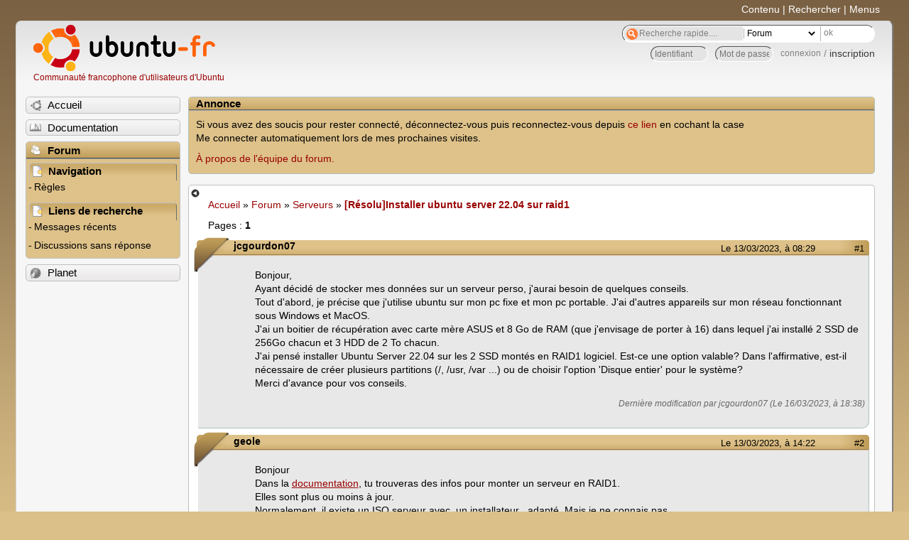

--- FILE ---
content_type: text/html; charset=utf-8
request_url: https://forum.ubuntu-fr.org/viewtopic.php?pid=22659072
body_size: 55550
content:

<!DOCTYPE html PUBLIC "-//W3C//DTD XHTML 1.0 Strict//EN" "http://www.w3.org/TR/xhtml1/DTD/xhtml1-strict.dtd">
<html xmlns="http://www.w3.org/1999/xhtml" xml:lang="fr" lang="fr" dir="ltr">
<head>
<meta http-equiv="Content-Type" content="text/html; charset=utf-8" />
<!---->
<title>[Résolu]Installer ubuntu server 22.04 sur raid1 / Serveurs / Forum Ubuntu-fr.org</title>
      
    <link rel="shortcut icon" href="//www-static.ubuntu-fr.org/theme2010/images/commun/ubuntu/icone.png"/>
          <link rel="stylesheet" media="screen" type="text/css" title="Design Ubuntu" href="//www-static.ubuntu-fr.org/theme2010/css/forum.css" />
    <link rel="stylesheet" media="screen" type="text/css" title="Design Ubuntu" href="//www-static.ubuntu-fr.org/theme2010/css/forum-ubuntu.css" />





<link rel="stylesheet" type="text/css" href="style/Ubuntu.css" />
    <script type="text/javascript" src="//www-static.ubuntu-fr.org/theme2010/js/common.js"></script> 
    <script type="text/javascript">
    var menu_hidden=0;
    </script>
    <script type="text/javascript" src="//www-static.ubuntu-fr.org/theme2010/js/menu.js"></script>
  
<!--[if lte IE 6]><script type="text/javascript" src="style/imports/minmax.js"></script><![endif]-->
<link rel="canonical" href="viewtopic.php?id=2078259" title="Page 1" />
</head>

<body>
  <div id="accessibar">
    <a href="#main" tabindex="1">Contenu</a> | <a href="#qsearch__in" tabindex="2">Rechercher</a> | <a href="#navigation" tabindex="3">Menus</a>
  </div>
  <div id="punviewtopic">
    <div id="page">

      <div id="header">
        <div id="logo">
          <h1>Ubuntu-fr</h1>
          <a href="http://www.ubuntu-fr.org" title="Accueil">Communauté francophone d'utilisateurs d'Ubuntu</a>
        </div>

        <form action="search_ubuntufr.php" id="search">
          <fieldset>
            <input type="text" value="Recherche rapide...." id="qsearch__in" accesskey="f" name="q" title="[F]" size="34" />
            <select name="tsearch">
              <option value="wiki">Documentation</option>
              <option  value="forum" selected="selected">Forum</option>
              <option  value="planet" >Planet</option>
            </select>
            <input type="submit" value="ok" class="button" title="Chercher" />
          </fieldset>
        </form>

        <div id="brdwelcome" class="inbox">
			<form action="login.php?action=in" accept-charset="utf-8" id="login_top" method="post"><fieldset>
  <input type="hidden" name="form_sent" value="1" />
<input type="hidden" name="redirect_url" value="//forum.ubuntu-fr.org/viewtopic.php?pid=22659072" />
<input type="text" placeholder="Identifiant" required="required" title="Entrez votre identifiant" name="req_username" size="9" /><input type="password" placeholder="Mot de passe" required="required" title="Entrez votre mot de passe" name="req_password" size="9" /><input type="submit" value="connexion" id="connect" /> / <a href="register.php">inscription</a></fieldset></form>
			<div class="clearer"></div>
		</div>
 
        <div class="clearer"></div>
      </div>

      <div id="navigation">
        <ul>
          <li class="menu"><a id="menu-accueil" class="title" href="http://www.ubuntu-fr.org"><span>Accueil</span></a></li>
          <li class="menu"><a id="menu-doc" class="title" href="http://doc.ubuntu-fr.org" title="Documentation Ubuntu francophone"><span>Documentation</span></a></li>
          <li class="menu" id="active" >
            <a id="menu-forum" class="title" href="index.php" title="Index du forum"><span>Forum</span></a>
            <ul>
              <li class="cat">
                <h2>Navigation</h2>
                <div class="inbox">
			<ul>
				<li id="navrules"><a href="misc.php?action=rules" title="Charte du Forum Ubuntu-fr">Règles</a></li>
				<li id="navregister"><a href="register.php">Inscription</a></li>
				<li id="navlogin"><a href="login.php">Identification</a></li>
			</ul>
		</div>
              </li>
              
		<li class="cat"><h2>Liens de recherche</h2>
		<div id="brdmenu" class="inbox">
			<ul>
				<li><a href="search.php?action=show_24h" title="300 dernières discussions actives">Messages récents</a></li>
				<li><a href="search.php?action=show_unanswered" title="300 dernières discussions sans réponse">Discussions sans réponse</a></li>
			</ul>
		</div></li>
	
            </ul>
          </li>
          <li class="menu"><a id="menu-planet" class="title" href="http://planet.ubuntu-fr.org"><span>Planet</span></a></li>
        </ul>
        <div class="clearer"></div>
      </div>
    
      <div id="wrapper">
        <div id="announce" class="block">
	<div class="hd"><h2><span>Annonce</span></h2></div>
	<div class="box">
		<div id="announce-block" class="inbox">
			<div class="usercontent"><!--p><b>La documentation est malheureusement en panne au 1er janvier 2026.</b><br><b style="color:red;">Elle reste cependant accessible sur le miroir <a href="https://doc.xunga.org/">doc.xunga.org</a></b> (en lecture seule).</p-->
<p>Si vous avez des soucis pour rester connecté, déconnectez-vous puis reconnectez-vous depuis <a href='https://forum.ubuntu-fr.org/login.php'>ce lien</a> en cochant la case <br/>Me connecter automatiquement lors de mes prochaines visites.</p><p><a href='https://doc.ubuntu-fr.org/groupes/ubuntu-fr-forum'>À propos de l'équipe du forum.</a></p></div>
		</div>
	</div>
</div>
        <div id="main">
          <div id="hidemenu" title="Masquer le menu"></div><!--
	<div id="hidemenu"><a accesskey="z" title="Masquer le menu - AccessKey Z" href="javascript:switchMenuVisible()"><span>&nbsp;</span></a></div>-->
          <div class="linkst">
	<div class="inbox crumbsplus">
		<ul class="crumbs">
				<li><a href="http://www.ubuntu-fr.org" name="Accueil">Accueil</a></li>
				<li><span>»&#160;</span><a href="index.php">Forum</a></li>
				<li><span>»&#160;</span><a href="viewforum.php?id=28">Serveurs</a></li>
				<li><span>»&#160;</span><strong><a href="viewtopic.php?id=2078259">[Résolu]Installer ubuntu server 22.04 sur raid1</a></strong></li>
		</ul>
		<div class="pagepost">
			<p class="pagelink conl"><span class="pages-label">Pages&#160;: </span><strong class="item1">1</strong></p>
		</div>
		<div class="clearer"></div>
	</div>
</div>

<div id="p22658941" class="blockpost rowodd firstpost blockpost1">
	<h2><span><span class="conr">#1</span> <a href="viewtopic.php?pid=22658941#p22658941">Le 13/03/2023, à 08:29</a></span></h2>
	<div class="box">
		<div class="inbox">
			<div class="postbody">
				<div class="postleft">
					<dl>
						<dt><strong>jcgourdon07</strong></dt>
											</dl>
				</div>
				<div class="postright">
					<h3>[Résolu]Installer ubuntu server 22.04 sur raid1</h3>
					<div class="postmsg">
						<p>Bonjour,<br />Ayant décidé de stocker mes données sur un serveur perso, j&#039;aurai besoin de quelques conseils.<br />Tout d&#039;abord, je précise que j&#039;utilise ubuntu sur mon pc fixe et mon pc portable. J&#039;ai d&#039;autres appareils sur mon réseau fonctionnant sous Windows et MacOS.<br />J&#039;ai un boitier de récupération avec carte mère ASUS et 8 Go de RAM (que j&#039;envisage de porter à 16) dans lequel j&#039;ai installé 2 SSD de 256Go chacun et 3 HDD de 2 To chacun.<br />J&#039;ai pensé installer Ubuntu Server 22.04 sur les 2 SSD montés en RAID1 logiciel. Est-ce une option valable? Dans l&#039;affirmative, est-il nécessaire de créer plusieurs partitions (/, /usr, /var ...) ou de choisir l&#039;option &#039;Disque entier&#039; pour le système?<br />Merci d&#039;avance pour vos conseils.</p>
						<p class="postedit"><em>Dernière modification par jcgourdon07 (Le 16/03/2023, à 18:38)</em></p>
					</div>
				</div>
			</div>
		</div>
		<div class="inbox">
			<div class="postfoot clearb">
				<div class="postfootleft"><p><span>Hors ligne</span></p></div>
			</div>
		</div>
	</div>
</div>

<div id="p22659037" class="blockpost roweven">
	<h2><span><span class="conr">#2</span> <a href="viewtopic.php?pid=22659037#p22659037">Le 13/03/2023, à 14:22</a></span></h2>
	<div class="box">
		<div class="inbox">
			<div class="postbody">
				<div class="postleft">
					<dl>
						<dt><strong>geole</strong></dt>
											</dl>
				</div>
				<div class="postright">
					<h3>Re&#160;: [Résolu]Installer ubuntu server 22.04 sur raid1</h3>
					<div class="postmsg">
						<p>Bonjour<br />Dans la <a href="https://www.google.com/search?as_q=&amp;as_epq=serveur+raids&amp;as_oq=&amp;as_eq=&amp;as_nlo=&amp;as_nhi=&amp;lr=&amp;cr=&amp;as_qdr=all&amp;as_sitesearch=https%3A%2F%2Fdoc.ubuntu-fr.org%2F&amp;as_occt=any&amp;safe=images&amp;as_filetype=&amp;tbs=" rel="nofollow">documentation</a>, tu trouveras des infos pour monter un serveur en RAID1.<br />Elles sont plus ou moins à jour.<br />Normalement, il existe un ISO serveur avec&#160; un installateur&#160; &#160;adapté. Mais je ne connais pas.<br />A priori&#160; comme le mode EFI est&#160; de plus en plus fréquent<br />1) Sur chaque SSD, une partition standard FAT32 de 36 Mo avec drapeau ESP&#160; pour assurer le boot.&#160; Si l&#039;installateur ne duplique pas le contenu , il faudra le faire manuellement.<br />2) Le reste en RAID1 avec une seule partition.<br />Il est fort probable que l&#039;installateur puisse faire tout cela si tu le guides bien.</p>
					</div>
					<div class="postsignature postmsg"><hr /><p>Les grilles de l&#039;installateur <a href="https://doc.ubuntu-fr.org/tutoriel/installer_ubuntu_avec_subiquity" rel="nofollow">https://doc.ubuntu-fr.org/tutoriel/inst … _subiquity</a></p><p>Les partitions EXT4 des disques externes =&gt; <a href="https://forum.ubuntu-fr.org/viewtopic.php?pid=22697248#p22697248" rel="nofollow">https://forum.ubuntu-fr.org/viewtopic.p … #p22697248</a></p></div>
				</div>
			</div>
		</div>
		<div class="inbox">
			<div class="postfoot clearb">
				<div class="postfootleft"><p><span>Hors ligne</span></p></div>
			</div>
		</div>
	</div>
</div>

<div id="p22659039" class="blockpost rowodd">
	<h2><span><span class="conr">#3</span> <a href="viewtopic.php?pid=22659039#p22659039">Le 13/03/2023, à 14:29</a></span></h2>
	<div class="box">
		<div class="inbox">
			<div class="postbody">
				<div class="postleft">
					<dl>
						<dt><strong>jcgourdon07</strong></dt>
											</dl>
				</div>
				<div class="postright">
					<h3>Re&#160;: [Résolu]Installer ubuntu server 22.04 sur raid1</h3>
					<div class="postmsg">
						<p>Merci geole pour la réponse. Je vais tester tout ça.</p>
					</div>
				</div>
			</div>
		</div>
		<div class="inbox">
			<div class="postfoot clearb">
				<div class="postfootleft"><p><span>Hors ligne</span></p></div>
			</div>
		</div>
	</div>
</div>

<div id="p22659040" class="blockpost roweven">
	<h2><span><span class="conr">#4</span> <a href="viewtopic.php?pid=22659040#p22659040">Le 13/03/2023, à 14:29</a></span></h2>
	<div class="box">
		<div class="inbox">
			<div class="postbody">
				<div class="postleft">
					<dl>
						<dt><strong>bruno</strong></dt>
											</dl>
				</div>
				<div class="postright">
					<h3>Re&#160;: [Résolu]Installer ubuntu server 22.04 sur raid1</h3>
					<div class="postmsg">
						<p>Bonjour,</p><p>Si tu as besoin de haute disponibilité, c&#039;est à dire que le système continue à fonctionner en cas de défaillance d&#039;un des disques, oui c&#039;est une option valable. Je rappelle que le RAID n&#039;est absolument pas une sauvegarde et j&#039;ai du mal à comprendre l&#039;usage des particuliers qui ont des NAS en RAID 1 ou 5 voire 10…</p><p>Les choix de partitionnement dépendent de l&#039;usage de ton serveur et de ton niveau de compétence. Il est préférable d&#039;avoir une partition pour monter / et une pour monter /home ou /srv.</p>
					</div>
				</div>
			</div>
		</div>
		<div class="inbox">
			<div class="postfoot clearb">
				<div class="postfootleft"></div>
			</div>
		</div>
	</div>
</div>

<div id="p22659052" class="blockpost rowodd">
	<h2><span><span class="conr">#5</span> <a href="viewtopic.php?pid=22659052#p22659052">Le 13/03/2023, à 15:19</a></span></h2>
	<div class="box">
		<div class="inbox">
			<div class="postbody">
				<div class="postleft">
					<dl>
						<dt><strong>geole</strong></dt>
											</dl>
				</div>
				<div class="postright">
					<h3>Re&#160;: [Résolu]Installer ubuntu server 22.04 sur raid1</h3>
					<div class="postmsg">
						<p>Bonjour Bruno<br />A mon avis, les trois disques durs&#160; &#160;sont destinés à être mis en RAID-5 pour stocker les données utilisateurs. J&#039;en avais déduis que c&#039;était inutile de se compliquer la vie pour le logiciel mis dans les SSD</p>
					</div>
					<div class="postsignature postmsg"><hr /><p>Les grilles de l&#039;installateur <a href="https://doc.ubuntu-fr.org/tutoriel/installer_ubuntu_avec_subiquity" rel="nofollow">https://doc.ubuntu-fr.org/tutoriel/inst … _subiquity</a></p><p>Les partitions EXT4 des disques externes =&gt; <a href="https://forum.ubuntu-fr.org/viewtopic.php?pid=22697248#p22697248" rel="nofollow">https://forum.ubuntu-fr.org/viewtopic.p … #p22697248</a></p></div>
				</div>
			</div>
		</div>
		<div class="inbox">
			<div class="postfoot clearb">
				<div class="postfootleft"><p><span>Hors ligne</span></p></div>
			</div>
		</div>
	</div>
</div>

<div id="p22659054" class="blockpost roweven">
	<h2><span><span class="conr">#6</span> <a href="viewtopic.php?pid=22659054#p22659054">Le 13/03/2023, à 15:30</a></span></h2>
	<div class="box">
		<div class="inbox">
			<div class="postbody">
				<div class="postleft">
					<dl>
						<dt><strong>bruno</strong></dt>
											</dl>
				</div>
				<div class="postright">
					<h3>Re&#160;: [Résolu]Installer ubuntu server 22.04 sur raid1</h3>
					<div class="postmsg">
						<p>Nous ne savons rien des intentions de jcgoudron07 <img src="http://forum.ubuntu-fr.org/img/smilies/wink.png" width="15" height="15" alt="wink" /><br />Et il me semble que c&#039;est tellement ancré dans certains esprits que le RAID sécurise les données alors que ce n&#039;est pas du tout le cas, je préfère prévenir.</p>
					</div>
				</div>
			</div>
		</div>
		<div class="inbox">
			<div class="postfoot clearb">
				<div class="postfootleft"></div>
			</div>
		</div>
	</div>
</div>

<div id="p22659059" class="blockpost rowodd">
	<h2><span><span class="conr">#7</span> <a href="viewtopic.php?pid=22659059#p22659059">Le 13/03/2023, à 15:53</a></span></h2>
	<div class="box">
		<div class="inbox">
			<div class="postbody">
				<div class="postleft">
					<dl>
						<dt><strong>jcgourdon07</strong></dt>
											</dl>
				</div>
				<div class="postright">
					<h3>Re&#160;: [Résolu]Installer ubuntu server 22.04 sur raid1</h3>
					<div class="postmsg">
						<p>A bruno et à geole, merci pour vos explications. Je sais pertinament que le RAID n&#039;est pas une sauvegarde, pas de soucis de ce côté. Mon idée est d&#039;avoir mon système en RAID pour palier une éventuelle défaillance d&#039;un des SSD. Pour le reste, les 3 HDD utiliseront ZFS. J&#039;ai d&#039;ailleurs commencé à étudier la question. Pourquoi ZFS? D&#039;après mes lectures, si je fait du RAID5 avec ces 3 disques, je &#039;aurais que 2 To de stockage, alors qu&#039;en ZFS, j&#039;en aurai 4. Dites-moi si je me trompe.</p>
					</div>
				</div>
			</div>
		</div>
		<div class="inbox">
			<div class="postfoot clearb">
				<div class="postfootleft"><p><span>Hors ligne</span></p></div>
			</div>
		</div>
	</div>
</div>

<div id="p22659061" class="blockpost roweven">
	<h2><span><span class="conr">#8</span> <a href="viewtopic.php?pid=22659061#p22659061">Le 13/03/2023, à 15:59</a></span></h2>
	<div class="box">
		<div class="inbox">
			<div class="postbody">
				<div class="postleft">
					<dl>
						<dt><strong>bruno</strong></dt>
											</dl>
				</div>
				<div class="postright">
					<h3>Re&#160;: [Résolu]Installer ubuntu server 22.04 sur raid1</h3>
					<div class="postmsg">
						<p>Non avec 3 disques de 2 To en RAID 5, tu auras 4 To de stockage. Attention si tu perds un disque, il va falloir prier pour ne pas en perdre un second pendant la reconstruction…</p>
					</div>
				</div>
			</div>
		</div>
		<div class="inbox">
			<div class="postfoot clearb">
				<div class="postfootleft"></div>
			</div>
		</div>
	</div>
</div>

<div id="p22659069" class="blockpost rowodd">
	<h2><span><span class="conr">#9</span> <a href="viewtopic.php?pid=22659069#p22659069">Le 13/03/2023, à 16:28</a></span></h2>
	<div class="box">
		<div class="inbox">
			<div class="postbody">
				<div class="postleft">
					<dl>
						<dt><strong>jplemoine</strong></dt>
											</dl>
				</div>
				<div class="postright">
					<h3>Re&#160;: [Résolu]Installer ubuntu server 22.04 sur raid1</h3>
					<div class="postmsg">
						<p>Je garderai un système classique (ext4) et non ZFS.<br />3 disques, c&#039;est le minimum pour faire du RAID5... <br />Le problème que je vois, c&#039;est comment tu vas détecter qu&#039;un disque est ko. et comme l&#039;as dit bruno, si un est ko, tant que le 3ième n&#039;est pas ok, ton système est en danger.</p>
					</div>
					<div class="postsignature postmsg"><hr /><p>Ce compte ne servira plus : vous pouvez le supprimer si le coeur vous en dit...<br />Laissé par l&#039;auteur pour historique.</p></div>
				</div>
			</div>
		</div>
		<div class="inbox">
			<div class="postfoot clearb">
				<div class="postfootleft"><p><span>Hors ligne</span></p></div>
			</div>
		</div>
	</div>
</div>

<div id="p22659072" class="blockpost roweven">
	<h2><span><span class="conr">#10</span> <a href="viewtopic.php?pid=22659072#p22659072">Le 13/03/2023, à 16:44</a></span></h2>
	<div class="box">
		<div class="inbox">
			<div class="postbody">
				<div class="postleft">
					<dl>
						<dt><strong>krodelabestiole</strong></dt>
												<dd class="postavatar"><img src="http://forum.ubuntu-fr.org/img/avatars/11303.png?m=1522503948" width="60" height="60" alt="" /></dd>
					</dl>
				</div>
				<div class="postright">
					<h3>Re&#160;: [Résolu]Installer ubuntu server 22.04 sur raid1</h3>
					<div class="postmsg">
						<div class="quotebox"><cite>jcgourdon07 a écrit&#160;:</cite><blockquote><div><p>Mon idée est d&#039;avoir mon système en RAID pour palier une éventuelle défaillance d&#039;un des SSD.</p></div></blockquote></div><p>pareil j&#039;ai du mal à voir l&#039;intérêt de ce choix dans la majorité des cas. perso je fais plutôt du RAID 0 au contraire, en particulier pour le système, qui a surtout besoin d&#039;excellentes performances. je fais mes sauvegardes hors site régulièrement donc pas de danger (et c&#039;est rapide et facile étant donné qu&#039;un système ne prend que peu de place, il y a juste les bases de données et autres index éventuellement).</p><br /><div class="quotebox"><cite>jcgourdon07 a écrit&#160;:</cite><blockquote><div><p>Pourquoi ZFS? D&#039;après mes lectures, si je fait du RAID5 avec ces 3 disques, je &#039;aurais que 2 To de stockage, alors qu&#039;en ZFS, j&#039;en aurai 4. Dites-moi si je me trompe.</p></div></blockquote></div><p>tu te trompes : ZFS ou RAID ça ne change rien, ce sont les même principes fondamentaux : en RAID 5 ou équivalent, un disque est perdu pour stocker la parité. ZFS fournit par contre en plus des fonctionnalités avancées (comme les snapshots). mais son implémentation avec linux est souvent sujette à controverse. (mais j&#039;ai l’impression que c&#039;est souvent plus dû à un problème de licence)<br />à noter par contre que ZFS est très gourmand en RAM. donc si tu ne te sers pas de ces fonctionnalités avancées, mieux vaut rester sur du RAID (matériel idéalement, sinon mdadm).</p>
						<p class="postedit"><em>Dernière modification par krodelabestiole (Le 13/03/2023, à 16:51)</em></p>
					</div>
					<div class="postsignature postmsg"><hr /><p><a href="https://ufr-forum.crachecode.net/" rel="nofollow">nouveau forum ubuntu-fr</a> on en parle là : <a href="https://forum.ubuntu-fr.org/viewtopic.php?id=2059738" rel="nofollow">refonte du site / nouveau design</a><br /><a href="https://doc.ubuntu-fr.org/utilisateurs/krodelabestiole" rel="nofollow">profil</a> - <a href="https://doc.ubuntu-fr.org/utilisateurs/krodelabestiole/sujets_recurrents" rel="nofollow">sujets récurrents</a> - <a href="https://gitlab.com/ubuntu-fr/code/" rel="nofollow">sources du site</a></p></div>
				</div>
			</div>
		</div>
		<div class="inbox">
			<div class="postfoot clearb">
				<div class="postfootleft"><p><strong>En ligne</strong></p></div>
			</div>
		</div>
	</div>
</div>

<div id="p22659074" class="blockpost rowodd">
	<h2><span><span class="conr">#11</span> <a href="viewtopic.php?pid=22659074#p22659074">Le 13/03/2023, à 16:50</a></span></h2>
	<div class="box">
		<div class="inbox">
			<div class="postbody">
				<div class="postleft">
					<dl>
						<dt><strong>geole</strong></dt>
											</dl>
				</div>
				<div class="postright">
					<h3>Re&#160;: [Résolu]Installer ubuntu server 22.04 sur raid1</h3>
					<div class="postmsg">
						<p>Il me semble que le B.A.ba d&#039;un&#160; système actuel équipé de smartctl est de prévenir automatiquement par&#160; émail qu&#039;un disque est&#160; en train de flancher.<br />Sans contredire le risque du RAID5, Il y a le même risque en RAID1.<br />Bien que ne connaissant pas trop la gestion ZFS,&#160; &#160; &#160;Je pense qu&#039;il est préférable de l&#039;utiliser car avec&#160; sa compression automatique, on peut gagner un peu de place disque. Mais pas tant qu&#039;on croit car&#160; les fichiers&#160; *.mkv ou *.jpeg sont déjà compressés. Le gain ne serait que dans les *.doc.</p>
						<p class="postedit"><em>Dernière modification par geole (Le 13/03/2023, à 16:53)</em></p>
					</div>
					<div class="postsignature postmsg"><hr /><p>Les grilles de l&#039;installateur <a href="https://doc.ubuntu-fr.org/tutoriel/installer_ubuntu_avec_subiquity" rel="nofollow">https://doc.ubuntu-fr.org/tutoriel/inst … _subiquity</a></p><p>Les partitions EXT4 des disques externes =&gt; <a href="https://forum.ubuntu-fr.org/viewtopic.php?pid=22697248#p22697248" rel="nofollow">https://forum.ubuntu-fr.org/viewtopic.p … #p22697248</a></p></div>
				</div>
			</div>
		</div>
		<div class="inbox">
			<div class="postfoot clearb">
				<div class="postfootleft"><p><span>Hors ligne</span></p></div>
			</div>
		</div>
	</div>
</div>

<div id="p22659081" class="blockpost roweven">
	<h2><span><span class="conr">#12</span> <a href="viewtopic.php?pid=22659081#p22659081">Le 13/03/2023, à 17:06</a></span></h2>
	<div class="box">
		<div class="inbox">
			<div class="postbody">
				<div class="postleft">
					<dl>
						<dt><strong>geole</strong></dt>
											</dl>
				</div>
				<div class="postright">
					<h3>Re&#160;: [Résolu]Installer ubuntu server 22.04 sur raid1</h3>
					<div class="postmsg">
						<div class="quotebox"><cite>krodelabestiole a écrit&#160;:</cite><blockquote><div><div class="quotebox"><cite>jcgourdon07 a écrit&#160;:</cite><blockquote><div><p>Mon idée est d&#039;avoir mon système en RAID pour palier une éventuelle défaillance d&#039;un des SSD.</p></div></blockquote></div><p>j&#039;ai du mal à voir l&#039;intérêt de ce choix dans la majorité des cas. perso je fais plutôt du RAID 0 au contraire, en particulier pour le système, qui a surtout besoin d&#039;excellentes performances.</p></div></blockquote></div><p>En fait il existe le RAID10 et comme chaque SSD fait 256 GO et que le logiciel&#160; UBUNTU tient à l&#039;aise dans 128 Go<br />et comme normalement on devrait lire&#160; nettement plus fréquemment qu&#039;on écrit: On peut découper en&#160; deux.&#160; &#160;Ce qui donne les avantages du RAID0 et la sécurité du RAID1<br />Ne pas oublier de supprimer la<a href="https://doc.ubuntu-fr.org/ssd_solid_state_drive#eviter_d_ecrire_en_double_exemplaire_les_traces_du_fonctionnement_du_logiciel" rel="nofollow"> double sauvegarde des journaux</a>.....<br />ATTENTION:&#160; Ne pas conforme un serveur personnel avec un site réservation de billets..</p>
						<p class="postedit"><em>Dernière modification par geole (Le 13/03/2023, à 17:06)</em></p>
					</div>
					<div class="postsignature postmsg"><hr /><p>Les grilles de l&#039;installateur <a href="https://doc.ubuntu-fr.org/tutoriel/installer_ubuntu_avec_subiquity" rel="nofollow">https://doc.ubuntu-fr.org/tutoriel/inst … _subiquity</a></p><p>Les partitions EXT4 des disques externes =&gt; <a href="https://forum.ubuntu-fr.org/viewtopic.php?pid=22697248#p22697248" rel="nofollow">https://forum.ubuntu-fr.org/viewtopic.p … #p22697248</a></p></div>
				</div>
			</div>
		</div>
		<div class="inbox">
			<div class="postfoot clearb">
				<div class="postfootleft"><p><span>Hors ligne</span></p></div>
			</div>
		</div>
	</div>
</div>

<div id="p22659090" class="blockpost rowodd">
	<h2><span><span class="conr">#13</span> <a href="viewtopic.php?pid=22659090#p22659090">Le 13/03/2023, à 17:30</a></span></h2>
	<div class="box">
		<div class="inbox">
			<div class="postbody">
				<div class="postleft">
					<dl>
						<dt><strong>krodelabestiole</strong></dt>
												<dd class="postavatar"><img src="http://forum.ubuntu-fr.org/img/avatars/11303.png?m=1522503948" width="60" height="60" alt="" /></dd>
					</dl>
				</div>
				<div class="postright">
					<h3>Re&#160;: [Résolu]Installer ubuntu server 22.04 sur raid1</h3>
					<div class="postmsg">
						<div class="quotebox"><cite>geole a écrit&#160;:</cite><blockquote><div><p>il existe le RAID10.&#160; &#160;Ce qui donne les avantages du RAID0 et la sécurité du RAID1</p></div></blockquote></div><p>hmm nope : il faut minimum 4 disques pour faire du RAID10, je trouve pas que le jeu en vaille la chandelle (ça répond à des besoins extrêmement spécifiques, disons...). le RAID sur des partitions plutôt que des disques entiers, je sais pas si c&#039;est possible techniquement mais dans tous les cas c&#039;est&#160; pas vraiment du RAID, ou ça perd au moins tout intérêt... (avoir le même contenu, 2 fois, sur le même disque ?)</p>
						<p class="postedit"><em>Dernière modification par krodelabestiole (Le 13/03/2023, à 17:37)</em></p>
					</div>
					<div class="postsignature postmsg"><hr /><p><a href="https://ufr-forum.crachecode.net/" rel="nofollow">nouveau forum ubuntu-fr</a> on en parle là : <a href="https://forum.ubuntu-fr.org/viewtopic.php?id=2059738" rel="nofollow">refonte du site / nouveau design</a><br /><a href="https://doc.ubuntu-fr.org/utilisateurs/krodelabestiole" rel="nofollow">profil</a> - <a href="https://doc.ubuntu-fr.org/utilisateurs/krodelabestiole/sujets_recurrents" rel="nofollow">sujets récurrents</a> - <a href="https://gitlab.com/ubuntu-fr/code/" rel="nofollow">sources du site</a></p></div>
				</div>
			</div>
		</div>
		<div class="inbox">
			<div class="postfoot clearb">
				<div class="postfootleft"><p><strong>En ligne</strong></p></div>
			</div>
		</div>
	</div>
</div>

<div id="p22659122" class="blockpost roweven">
	<h2><span><span class="conr">#14</span> <a href="viewtopic.php?pid=22659122#p22659122">Le 13/03/2023, à 18:49</a></span></h2>
	<div class="box">
		<div class="inbox">
			<div class="postbody">
				<div class="postleft">
					<dl>
						<dt><strong>krodelabestiole</strong></dt>
												<dd class="postavatar"><img src="http://forum.ubuntu-fr.org/img/avatars/11303.png?m=1522503948" width="60" height="60" alt="" /></dd>
					</dl>
				</div>
				<div class="postright">
					<h3>Re&#160;: [Résolu]Installer ubuntu server 22.04 sur raid1</h3>
					<div class="postmsg">
						<div class="quotebox"><cite>krodelabestiole a écrit&#160;:</cite><blockquote><div><p>il faut minimum 4 disques pour faire du RAID10</p></div></blockquote></div><p>ok je trouve quand même des infos sur 2 disques : chercher <em>raid10f2</em><br />c&#039;est une fonctionnalité proposée par mdadm semblerait-il. je pense que l&#039;intérêt reste faible par rapport à du RAID1 : on perd moitié d&#039;espace <span class="bbs">(divisé par 4 au total, donc)</span> et les performances en écriture ne seront pas meilleures. faut voir si on y gagne en lecture (sur un SSD c&#039;est possible, sur un HDD, ça me semble contre-productif et dangereux vu les mouvements de têtes engendrés lors de l&#039;écriture)</p>
						<p class="postedit"><em>Dernière modification par krodelabestiole (Le 14/03/2023, à 00:49)</em></p>
					</div>
					<div class="postsignature postmsg"><hr /><p><a href="https://ufr-forum.crachecode.net/" rel="nofollow">nouveau forum ubuntu-fr</a> on en parle là : <a href="https://forum.ubuntu-fr.org/viewtopic.php?id=2059738" rel="nofollow">refonte du site / nouveau design</a><br /><a href="https://doc.ubuntu-fr.org/utilisateurs/krodelabestiole" rel="nofollow">profil</a> - <a href="https://doc.ubuntu-fr.org/utilisateurs/krodelabestiole/sujets_recurrents" rel="nofollow">sujets récurrents</a> - <a href="https://gitlab.com/ubuntu-fr/code/" rel="nofollow">sources du site</a></p></div>
				</div>
			</div>
		</div>
		<div class="inbox">
			<div class="postfoot clearb">
				<div class="postfootleft"><p><strong>En ligne</strong></p></div>
			</div>
		</div>
	</div>
</div>

<div id="p22659145" class="blockpost rowodd">
	<h2><span><span class="conr">#15</span> <a href="viewtopic.php?pid=22659145#p22659145">Le 13/03/2023, à 19:39</a></span></h2>
	<div class="box">
		<div class="inbox">
			<div class="postbody">
				<div class="postleft">
					<dl>
						<dt><strong>geole</strong></dt>
											</dl>
				</div>
				<div class="postright">
					<h3>Re&#160;: [Résolu]Installer ubuntu server 22.04 sur raid1</h3>
					<div class="postmsg">
						<p>Prière de ne pas&#160; pas confondre les disques avec les partitions. lorsqu on utilise du RAID<strong> Logiciel.</strong> et pas <span class="bbu">matériel</span>...</p><p>Un ubuntu serveur tient facilement&#160; dans 128 Go<br />Premier SSD&#160; &#160; SDA1 et SDA2&#160; &#160; &#160;de 128 Go&#160; chacun<br />Second SSD&#160; &#160;SDB1 et SDB2&#160; &#160;de 128 Go Chacun<br /> Donc le premier&#160; &quot;RAID0&quot; avec&#160; &#160; &#160;SDA1 et SDB1<br />Donc le second &quot;RAID0&quot; avec SDA2 et SDB2<br />Ne reste plus qu à faire le &quot;RAID1&quot; avec les deux RAID0<br />évidemment, pour les performance, il est nécessaire que les écritures&#160; soient au moins la moitié des lectures.</p><p>Un exemple de RAIDS 5&#160; avec une clé USB de 4 Go avec 128 &quot;disques&quot; (Il faut trois heures pour le formater)</p><div class="codebox"><pre class="vscroll"><code>Tenter de faire un RAID avec 128 partitions
1) Formater le disque
Dsk=sdb ##Nom du disque
NP=128 ##Nombre de partitions à créer Minima 2 Maxima 128 Valeur non contrôlée,
sudo parted /dev/$Dsk mklabel gpt   # Fabriquer une table de partition GPT en éliminant tout ce qu&#039;il y a dans le disque. Accepter la destruction des données  du disque
G=$(sudo parted /dev/$Dsk unit  s print free |  grep libre); echo $G ## Recupérer la géographie
D=$(echo $G| cut -d&quot;s&quot; -f1| cut -c1-); echo $D## Adresse Début à allouer
TD=$(echo $G| cut -d&quot;s&quot; -f3| cut -c1-); echo $TD## Taille disponible
TP=$(($TD/$NP )); echo $TP##Taille  d une partition
### création des partitions
for ((j=0; j&lt;$NP; j++));do
echo création partition $j
sudo parted  -s --align=none /dev/$Dsk mkpart &quot;Raid$Dsk$j&quot; $(($D))s  $(($D+$TP-1))s
sleep 0.5 # attendre la création  effective. 
D=$(($D+$TP))
done
sudo parted /dev/$Dsk unit  s print free
#creation du raids
sudo apt install mdadm
sudo mdadm --create /dev/md0 --level=5 --assume-clean --raid-devices=116 /dev/sdb[1-9] /dev/sdb1[1-9] /dev/sdb2[1-9] /dev/sdb3[1-9] /dev/sdb4[1-9] /dev/sdb5[1-9] /dev/sdb6[1-9] /dev/sdb7[1-9] /dev/sdb8[1-9] /dev/sdb9[1-9] /dev/sdb10[1-9] /dev/sdb11[1-9] /dev/sdb12[1-8]
## opération  d ajout relativement longue
sudo mdadm /dev/md0 --add /dev/sdb10 /dev/sdb20 /dev/sdb30 /dev/sdb40 /dev/sdb50  /dev/sdb60 /dev/sdb70 /dev/sdb80 /dev/sdb90 --add /dev/sdb100 --add /dev/sdb110  --add /dev/sdb120
sudo mdadm --detail /dev/md0
time sudo mkfs.ext4 /dev/md0
real	174m27,300	user	0m0,017s	sys	0m0,005s
mkdir -v MD0
sudo mount -v /dev/md0 MD0
time cp -rv /media/Commun/Finance* MD0
real	26m18,781s	user	0m0,136s	sys	0m1,236s
a@p:~$ df -htext4
Sys. de fichiers Taille Utilisé Dispo Uti% Monté sur
/dev/md0           3,0G    207M  2,6G   8% /home/a/MD0
sudo mdadm --stop /dev/md0</code></pre></div>
						<p class="postedit"><em>Dernière modification par geole (Le 13/03/2023, à 19:53)</em></p>
					</div>
					<div class="postsignature postmsg"><hr /><p>Les grilles de l&#039;installateur <a href="https://doc.ubuntu-fr.org/tutoriel/installer_ubuntu_avec_subiquity" rel="nofollow">https://doc.ubuntu-fr.org/tutoriel/inst … _subiquity</a></p><p>Les partitions EXT4 des disques externes =&gt; <a href="https://forum.ubuntu-fr.org/viewtopic.php?pid=22697248#p22697248" rel="nofollow">https://forum.ubuntu-fr.org/viewtopic.p … #p22697248</a></p></div>
				</div>
			</div>
		</div>
		<div class="inbox">
			<div class="postfoot clearb">
				<div class="postfootleft"><p><span>Hors ligne</span></p></div>
			</div>
		</div>
	</div>
</div>

<div id="p22659155" class="blockpost roweven">
	<h2><span><span class="conr">#16</span> <a href="viewtopic.php?pid=22659155#p22659155">Le 13/03/2023, à 19:58</a></span></h2>
	<div class="box">
		<div class="inbox">
			<div class="postbody">
				<div class="postleft">
					<dl>
						<dt><strong>krodelabestiole</strong></dt>
												<dd class="postavatar"><img src="http://forum.ubuntu-fr.org/img/avatars/11303.png?m=1522503948" width="60" height="60" alt="" /></dd>
					</dl>
				</div>
				<div class="postright">
					<h3>Re&#160;: [Résolu]Installer ubuntu server 22.04 sur raid1</h3>
					<div class="postmsg">
						<div class="quotebox"><cite>geole a écrit&#160;:</cite><blockquote><div><p> Donc le premier&#160; &quot;RAID0&quot; avec&#160; &#160; &#160;SDA1 et SDB1<br />Donc le second &quot;RAID0&quot; avec SDA2 et SDB2</p></div></blockquote></div><p>justement, là tu parles bien de RAID sur des partitions, pas des disques entiers. c&#039;est à peu près ce que j&#039;avais compris. mais je me lancerais pas dans un truc comme ça. c&#039;est chercher la complexité pour un bénéfice quasi nul...<br />niveau écriture le bénéfice est, au mieux, nul (puisqu&#039;il faut toujours écrire simultanément sur les deux disques). <span class="bbs">niveau sécurité, c&#039;est bien, mais pas mieux que du RAID 1 (parce que plus tordu).</span></p><p>(ça m&#039;étonne pas que je n&#039;en ai jamais entendu parler)</p>
						<p class="postedit"><em>Dernière modification par krodelabestiole (Le 13/03/2023, à 20:12)</em></p>
					</div>
					<div class="postsignature postmsg"><hr /><p><a href="https://ufr-forum.crachecode.net/" rel="nofollow">nouveau forum ubuntu-fr</a> on en parle là : <a href="https://forum.ubuntu-fr.org/viewtopic.php?id=2059738" rel="nofollow">refonte du site / nouveau design</a><br /><a href="https://doc.ubuntu-fr.org/utilisateurs/krodelabestiole" rel="nofollow">profil</a> - <a href="https://doc.ubuntu-fr.org/utilisateurs/krodelabestiole/sujets_recurrents" rel="nofollow">sujets récurrents</a> - <a href="https://gitlab.com/ubuntu-fr/code/" rel="nofollow">sources du site</a></p></div>
				</div>
			</div>
		</div>
		<div class="inbox">
			<div class="postfoot clearb">
				<div class="postfootleft"><p><strong>En ligne</strong></p></div>
			</div>
		</div>
	</div>
</div>

<div id="p22659161" class="blockpost rowodd">
	<h2><span><span class="conr">#17</span> <a href="viewtopic.php?pid=22659161#p22659161">Le 13/03/2023, à 20:13</a></span></h2>
	<div class="box">
		<div class="inbox">
			<div class="postbody">
				<div class="postleft">
					<dl>
						<dt><strong>krodelabestiole</strong></dt>
												<dd class="postavatar"><img src="http://forum.ubuntu-fr.org/img/avatars/11303.png?m=1522503948" width="60" height="60" alt="" /></dd>
					</dl>
				</div>
				<div class="postright">
					<h3>Re&#160;: [Résolu]Installer ubuntu server 22.04 sur raid1</h3>
					<div class="postmsg">
						<p>ben non en fait : avec ta config si un disque flanche tu perds tout. puisque chaque array RAID 0 est à cheval sur les 2 disques. il sont tous les 2 dans les choux...</p>
					</div>
					<div class="postsignature postmsg"><hr /><p><a href="https://ufr-forum.crachecode.net/" rel="nofollow">nouveau forum ubuntu-fr</a> on en parle là : <a href="https://forum.ubuntu-fr.org/viewtopic.php?id=2059738" rel="nofollow">refonte du site / nouveau design</a><br /><a href="https://doc.ubuntu-fr.org/utilisateurs/krodelabestiole" rel="nofollow">profil</a> - <a href="https://doc.ubuntu-fr.org/utilisateurs/krodelabestiole/sujets_recurrents" rel="nofollow">sujets récurrents</a> - <a href="https://gitlab.com/ubuntu-fr/code/" rel="nofollow">sources du site</a></p></div>
				</div>
			</div>
		</div>
		<div class="inbox">
			<div class="postfoot clearb">
				<div class="postfootleft"><p><strong>En ligne</strong></p></div>
			</div>
		</div>
	</div>
</div>

<div id="p22659183" class="blockpost roweven">
	<h2><span><span class="conr">#18</span> <a href="viewtopic.php?pid=22659183#p22659183">Le 13/03/2023, à 22:15</a></span></h2>
	<div class="box">
		<div class="inbox">
			<div class="postbody">
				<div class="postleft">
					<dl>
						<dt><strong>geole</strong></dt>
											</dl>
				</div>
				<div class="postright">
					<h3>Re&#160;: [Résolu]Installer ubuntu server 22.04 sur raid1</h3>
					<div class="postmsg">
						<p>Effectivement c&#039;est une mauvaise idée: Avec un SSD, c&#039;est du tout ou rien.<br />Finalenent, dans l&#039;autre partie, il serait préférable de mettre un autre O.S.<br />pour se protéger d&#039;un disfonctionnemt du premier O.S.<br />Mais je ne sais quel est le risque le plus prévisible.</p>
						<p class="postedit"><em>Dernière modification par geole (Le 13/03/2023, à 22:48)</em></p>
					</div>
					<div class="postsignature postmsg"><hr /><p>Les grilles de l&#039;installateur <a href="https://doc.ubuntu-fr.org/tutoriel/installer_ubuntu_avec_subiquity" rel="nofollow">https://doc.ubuntu-fr.org/tutoriel/inst … _subiquity</a></p><p>Les partitions EXT4 des disques externes =&gt; <a href="https://forum.ubuntu-fr.org/viewtopic.php?pid=22697248#p22697248" rel="nofollow">https://forum.ubuntu-fr.org/viewtopic.p … #p22697248</a></p></div>
				</div>
			</div>
		</div>
		<div class="inbox">
			<div class="postfoot clearb">
				<div class="postfootleft"><p><span>Hors ligne</span></p></div>
			</div>
		</div>
	</div>
</div>

<div id="p22659217" class="blockpost rowodd">
	<h2><span><span class="conr">#19</span> <a href="viewtopic.php?pid=22659217#p22659217">Le 14/03/2023, à 00:23</a></span></h2>
	<div class="box">
		<div class="inbox">
			<div class="postbody">
				<div class="postleft">
					<dl>
						<dt><strong>krodelabestiole</strong></dt>
												<dd class="postavatar"><img src="http://forum.ubuntu-fr.org/img/avatars/11303.png?m=1522503948" width="60" height="60" alt="" /></dd>
					</dl>
				</div>
				<div class="postright">
					<h3>Re&#160;: [Résolu]Installer ubuntu server 22.04 sur raid1</h3>
					<div class="postmsg">
						<p>à moins, comme dit bruno, d&#039;avoir des exigences de très hautes disponibilités, je pense que sur un serveur le stockage du système en lui même n&#039;a pas besoin de considérations particulières en dehors des performances.<br />perso j&#039;ai l&#039;essentiel de mon système sur docker / traefik, mes docker-compose sont sauvegardés très simplement (on peut les héberger sur des services comme github ou gitlab), j&#039;ai juste besoin de sauvegardes régulières des bases de données et autres metadata en fonction des services, organisées facilement via docker. si mon système plante je le ressuscite en quelques git clone.<br />tout le monde n&#039;utilise pas docker-compose, kubernetes ou autre terraform (malheureusement) et ça complexifie les redéploiements / migrations de son environnement. si on utilise les gestionnaires natifs (apt, etc.) on peut toujours sauvegarder la liste des logiciels installés manuellement, et ses fichiers de config mais c&#039;est du boulot. dans ce cas mieux vaut faire une sauvegarde complète du système. ça tient pas sur github mais ça pèse quand même pas bien lourd, on peut toujours restaurer son système en quelques minutes. donc je vois pas bien l&#039;intérêt du RAID 1 dans ce contexte. je vois très bien celui du RAID 0 par contre.</p>
						<p class="postedit"><em>Dernière modification par krodelabestiole (Le 14/03/2023, à 00:25)</em></p>
					</div>
					<div class="postsignature postmsg"><hr /><p><a href="https://ufr-forum.crachecode.net/" rel="nofollow">nouveau forum ubuntu-fr</a> on en parle là : <a href="https://forum.ubuntu-fr.org/viewtopic.php?id=2059738" rel="nofollow">refonte du site / nouveau design</a><br /><a href="https://doc.ubuntu-fr.org/utilisateurs/krodelabestiole" rel="nofollow">profil</a> - <a href="https://doc.ubuntu-fr.org/utilisateurs/krodelabestiole/sujets_recurrents" rel="nofollow">sujets récurrents</a> - <a href="https://gitlab.com/ubuntu-fr/code/" rel="nofollow">sources du site</a></p></div>
				</div>
			</div>
		</div>
		<div class="inbox">
			<div class="postfoot clearb">
				<div class="postfootleft"><p><strong>En ligne</strong></p></div>
			</div>
		</div>
	</div>
</div>

<div id="p22659219" class="blockpost roweven">
	<h2><span><span class="conr">#20</span> <a href="viewtopic.php?pid=22659219#p22659219">Le 14/03/2023, à 00:39</a></span></h2>
	<div class="box">
		<div class="inbox">
			<div class="postbody">
				<div class="postleft">
					<dl>
						<dt><strong>krodelabestiole</strong></dt>
												<dd class="postavatar"><img src="http://forum.ubuntu-fr.org/img/avatars/11303.png?m=1522503948" width="60" height="60" alt="" /></dd>
					</dl>
				</div>
				<div class="postright">
					<h3>Re&#160;: [Résolu]Installer ubuntu server 22.04 sur raid1</h3>
					<div class="postmsg">
						<div class="quotebox"><cite>krodelabestiole a écrit&#160;:</cite><blockquote><div><p>on peut toujours restaurer son système en quelques minutes. donc je vois pas bien l&#039;intérêt du RAID 1 dans ce contexte.</p></div></blockquote></div><p>je vais quand même relativiser : faut voir si le serveur est auto-hébergé (ce que j&#039;ai supposé, peut-être à tort) ou si c&#039;est du housing.<br />dans le cadre du housing, oui le RAID 1 peut éviter des coupures de service bien supérieures à quelques minutes...</p><br /><div class="quotebox"><cite>jcgourdon07 a écrit&#160;:</cite><blockquote><div><p>J&#039;ai un boitier de récupération avec carte mère ASUS et 8 Go de RAM (que j&#039;envisage de porter à 16) dans lequel j&#039;ai installé 2 SSD de 256Go chacun et 3 HDD de 2 To chacun.</p></div></blockquote></div><p>tu peux nous en dire plus du coup ? auto-hébergement ? tu auras la main sur ton matériel ?<br />pour l&#039;auto-hébergement je pense que la possibilité de pouvoir allumer éteindre l’électricité à distance (avec un relais 220v / domotique sur un rpi par ex.) associé à un watchdog / wake on lan serait beaucoup plus important pour assurer cette haute dispo.</p>
					</div>
					<div class="postsignature postmsg"><hr /><p><a href="https://ufr-forum.crachecode.net/" rel="nofollow">nouveau forum ubuntu-fr</a> on en parle là : <a href="https://forum.ubuntu-fr.org/viewtopic.php?id=2059738" rel="nofollow">refonte du site / nouveau design</a><br /><a href="https://doc.ubuntu-fr.org/utilisateurs/krodelabestiole" rel="nofollow">profil</a> - <a href="https://doc.ubuntu-fr.org/utilisateurs/krodelabestiole/sujets_recurrents" rel="nofollow">sujets récurrents</a> - <a href="https://gitlab.com/ubuntu-fr/code/" rel="nofollow">sources du site</a></p></div>
				</div>
			</div>
		</div>
		<div class="inbox">
			<div class="postfoot clearb">
				<div class="postfootleft"><p><strong>En ligne</strong></p></div>
			</div>
		</div>
	</div>
</div>

<div id="p22659937" class="blockpost rowodd">
	<h2><span><span class="conr">#21</span> <a href="viewtopic.php?pid=22659937#p22659937">Le 16/03/2023, à 11:37</a></span></h2>
	<div class="box">
		<div class="inbox">
			<div class="postbody">
				<div class="postleft">
					<dl>
						<dt><strong>jcgourdon07</strong></dt>
											</dl>
				</div>
				<div class="postright">
					<h3>Re&#160;: [Résolu]Installer ubuntu server 22.04 sur raid1</h3>
					<div class="postmsg">
						<p>Bonjour,<br />Désolé pour le retard à répondre. N&#039;étant pas un spécialiste dans le domaine des serveurs, je suis allé faire des recherches sur Internet. Finalement, comme il faut bien avancer, j&#039;ai pour l&#039;instant installé ubuntu server sur mon 1er SSD avec quand même une partition /home séparée, avec dans l&#039;idée de faire des sauvegardes régulières. Il me reste à voir comment faire et où les stocker.<br />J&#039;ai créé un pool ZFS avec les 3 HDD, que j&#039;administre en ligne de commande, Webmin ne prenant pas en charge nativement le système de fichiers ZFS. Ça fonctionne, j&#039;ai même réussi à mettre en place des partages Samba.</p><p>Et enfin, pour répondrez à la question posée, il s&#039;agit d&#039;un serveur perso auto hébergé.</p><p>Pour le moment, cette configuration me suffit. Par contre, comment mettre le fil de discussion résolu?</p>
					</div>
				</div>
			</div>
		</div>
		<div class="inbox">
			<div class="postfoot clearb">
				<div class="postfootleft"><p><span>Hors ligne</span></p></div>
			</div>
		</div>
	</div>
</div>

<div id="p22659939" class="blockpost roweven">
	<h2><span><span class="conr">#22</span> <a href="viewtopic.php?pid=22659939#p22659939">Le 16/03/2023, à 11:41</a></span></h2>
	<div class="box">
		<div class="inbox">
			<div class="postbody">
				<div class="postleft">
					<dl>
						<dt><strong>xubu1957</strong></dt>
												<dd class="postavatar"><img src="http://forum.ubuntu-fr.org/img/avatars/1629531.png?m=1522935198" width="60" height="60" alt="" /></dd>
					</dl>
				</div>
				<div class="postright">
					<h3>Re&#160;: [Résolu]Installer ubuntu server 22.04 sur raid1</h3>
					<div class="postmsg">
						<p>Bonjour,</p><p>Pour rajouter [Résolu] au début du titre, en éditant ta discussion, il faut utiliser le bouton <span style="color: red">Modifier</span> au bas de ton premier message.</p><p>Merci <img src="http://forum.ubuntu-fr.org/img/smilies/wink.png" width="15" height="15" alt="wink" /></p>
					</div>
					<div class="postsignature postmsg"><hr /><p><a href="http://forum.ubuntu-fr.org/viewtopic.php?id=2074272" rel="nofollow">Conseils pour les nouveaux demandeurs et pas qu&#039;eux</a><br />Important : Pensez à passer vos sujets en [ Réso<span style="color: black">l</span>u ] lorsque ceux-ci le sont, au début du titre en cliquant sur <em>Modifier</em> sous le premier message, et un bref récapitulatif de la solution à la fin de celui-ci. Merci.&#160; &#160; &#160; &#160; &#160; &#160; &#160; &#160; &#160; &#160;Membre de <a href="http://www.linux-azur.org/" rel="nofollow">Linux-Azur</a></p></div>
				</div>
			</div>
		</div>
		<div class="inbox">
			<div class="postfoot clearb">
				<div class="postfootleft"><p><span>Hors ligne</span></p></div>
			</div>
		</div>
	</div>
</div>

<div id="p22688339" class="blockpost rowodd">
	<h2><span><span class="conr">#23</span> <a href="viewtopic.php?pid=22688339#p22688339">Le 29/06/2023, à 00:51</a></span></h2>
	<div class="box">
		<div class="inbox">
			<div class="postbody">
				<div class="postleft">
					<dl>
						<dt><strong>geole</strong></dt>
											</dl>
				</div>
				<div class="postright">
					<h3>Re&#160;: [Résolu]Installer ubuntu server 22.04 sur raid1</h3>
					<div class="postmsg">
						<div class="quotebox"><cite>kro... a écrit&#160;:</cite><blockquote><div><p>souvent sujette à controverse. (mais j&#039;ai l’impression que c&#039;est souvent plus dû à un problème de licence)</p></div></blockquote></div><p>Le problème est que l&#039;O.S. de base pouvait s&#039;installer dans du ZFS en version 22.04 et&#160; chaque commande <strong>apt</strong> de mise à jour faisait d&#039;abord un snapshot,&#160; c&#039;était pratique en cas&#160; de bêtise.<br />Il est probable qu&#039;il ne sera plus fourni en pré-installé pour la version 24.04.<br />Dans un test 23.10, J&#039;ai l&#039;occasion de commencer à installer le module litigieux.<br />Mais, il était&#160; précédé d&#039;un&#160; énorme message d&#039;avertissement en anglais disant qu&#039;on était dans l&#039;illégalité si on continuait l&#039;installation. J&#039;ai préféré stopper.</p>
						<p class="postedit"><em>Dernière modification par geole (Le 29/06/2023, à 00:58)</em></p>
					</div>
					<div class="postsignature postmsg"><hr /><p>Les grilles de l&#039;installateur <a href="https://doc.ubuntu-fr.org/tutoriel/installer_ubuntu_avec_subiquity" rel="nofollow">https://doc.ubuntu-fr.org/tutoriel/inst … _subiquity</a></p><p>Les partitions EXT4 des disques externes =&gt; <a href="https://forum.ubuntu-fr.org/viewtopic.php?pid=22697248#p22697248" rel="nofollow">https://forum.ubuntu-fr.org/viewtopic.p … #p22697248</a></p></div>
				</div>
			</div>
		</div>
		<div class="inbox">
			<div class="postfoot clearb">
				<div class="postfootleft"><p><span>Hors ligne</span></p></div>
			</div>
		</div>
	</div>
</div>

<div class="postlinksb">
	<div class="inbox crumbsplus">
		<div class="pagepost">
			<p class="pagelink conl"><span class="pages-label">Pages&#160;: </span><strong class="item1">1</strong></p>
		</div>
		<ul class="crumbs">
			<li><a href="index.php">Forum</a></li>
			<li><span>»&#160;</span><a href="viewforum.php?id=28">Serveurs</a></li>
			<li><span>»&#160;</span><strong><a href="viewtopic.php?id=2078259">[Résolu]Installer ubuntu server 22.04 sur raid1</a></strong></li>
		</ul>
		<div class="clearer"></div>
	</div>
</div>
        </div>

        <div id="footer">
          <div id="brdfooter" class="block">
	<h2><span>Pied de page des forums</span></h2>
	<div class="box">
		<div id="brdfooternav" class="inbox">
			<div class="conl">
				<form id="qjump" method="get" action="viewforum.php">
					<div><label><span>Atteindre<br /></span>
					<select name="id" onchange="window.location=('viewforum.php?id='+this.options[this.selectedIndex].value)">
						<optgroup label="Débuter avec Ubuntu">
							<option value="9">Questions et informations avant l&#039;installation</option>
							<option value="10">Installation d&#039;Ubuntu</option>
						</optgroup>
						<optgroup label="Configuration matérielle">
							<option value="27">Affichage et cartes graphiques</option>
							<option value="16">Accès internet et réseaux</option>
							<option value="79">Imprimantes et scanners</option>
							<option value="6">Autres types de matériel</option>
						</optgroup>
						<optgroup label="Utilisation générale">
							<option value="25">Installation de logiciels et changements de version</option>
							<option value="13">Bureautique et logiciels pour l&#039;internet et le réseau</option>
							<option value="17">Lecture et configuration multimédia</option>
							<option value="81">Création graphique, musicale et vidéo</option>
							<option value="40">Logiciels éducatifs</option>
							<option value="15">Jeux</option>
							<option value="78">Terminal, scripts et ligne de commande</option>
							<option value="65">Accessibilité</option>
							<option value="18">Autres logiciels et problèmes généraux</option>
							<option value="5">Archives</option>
						</optgroup>
						<optgroup label="Environnements">
							<option value="121">GNOME</option>
							<option value="66">KDE/Plasma</option>
							<option value="38">XFCE</option>
							<option value="101">LXQt / LXDE</option>
							<option value="201">Mate</option>
							<option value="204">Budgie</option>
							<option value="37">Unity</option>
							<option value="207">Cinnamon</option>
							<option value="41">Autres environnements et personnalisations d&#039;Ubuntu</option>
						</optgroup>
						<optgroup label="Utilisations avancées">
							<option value="51">Ubuntu en entreprise</option>
							<option value="28" selected="selected">Serveurs</option>
							<option value="63">Virtualisation et émulation</option>
							<option value="23">Trucs, astuces et scripts utiles</option>
							<option value="35">Développement et programmation</option>
							<option value="91">Sécurité</option>
							<option value="206">WSL - Ubuntu Core</option>
							<option value="131">Ubuntu Touch (smartphones et tablettes)</option>
							<option value="53">Version instable : 26.04 Resolute Raccoon</option>
						</optgroup>
						<optgroup label="Activités autour du libre">
							<option value="29">Événements</option>
							<option value="69">Vos développements libres</option>
							<option value="71">Vos sites sur le libre</option>
							<option value="73">Revendeurs libres</option>
						</optgroup>
						<optgroup label="Divers">
							<option value="42">Actualités autour du logiciel libre</option>
							<option value="21">À propos du site - Contribution(s)</option>
							<option value="171">Café Ubuntu</option>
						</optgroup>
						<optgroup label="Sous-forums">
							<option value="22">LiveCD/LiveUSB</option>
							<option value="7">Archives</option>
							<option value="205">NAS</option>
							<option value="181">Être ou ne pas être…?</option>
							<option value="111">Gnome2</option>
							<option value="82">WiFi</option>
							<option value="61">Wubi : installation dans Windows</option>
							<option value="4">Archive version instable</option>
							<option value="20">Autres architectures</option>
						</optgroup>
					</select></label>
					<input type="submit" value="Aller" accesskey="g" />
					</div>
				</form>
			</div>
			<div class="conr">
				<p id="poweredby">Propulsé par <a href="http://fluxbb.org/">FluxBB</a></p>
			</div>
			<div class="clearer"></div>
		</div>
	</div>
</div>
          <div class="end-box"><div><!-- Bottom corners --></div></div>
        </div>
      </div>

	    <div class="block-inner">

        <div class="content">
          <ul class="menu"><li class="leaf first contact"><a href="http://www.ubuntu-fr.org/contacts">Contact</a></li>
          </ul>
        </div>

        <div class="clearer"></div>
      </div>
    </div>
  </div>
  <!-- Inclusion du script pour les stats de Sp4rKy -->
  <!-- Piwik -->
<script type="text/javascript">
  var _paq = _paq || [];
  _paq.push(["setDomains", ["*.forum.ubuntu-fr.org","*.forum.ubuntu-fr.org"]]);
  _paq.push(['trackPageView']);
  _paq.push(['enableLinkTracking']);
  (function() {
    var u="//piwik.ubuntu-fr.org/";
    _paq.push(['setTrackerUrl', u+'piwik.php']);
    _paq.push(['setSiteId', 2]);
    var d=document, g=d.createElement('script'), s=d.getElementsByTagName('script')[0];
    g.type='text/javascript'; g.async=true; g.defer=true; g.src=u+'piwik.js'; s.parentNode.insertBefore(g,s);
  })();
</script>
<noscript><p><img src="//piwik.ubuntu-fr.org/piwik.php?idsite=2" style="border:0;" alt="" /></p></noscript>
<!-- End Piwik Code -->

</body>
</html>
